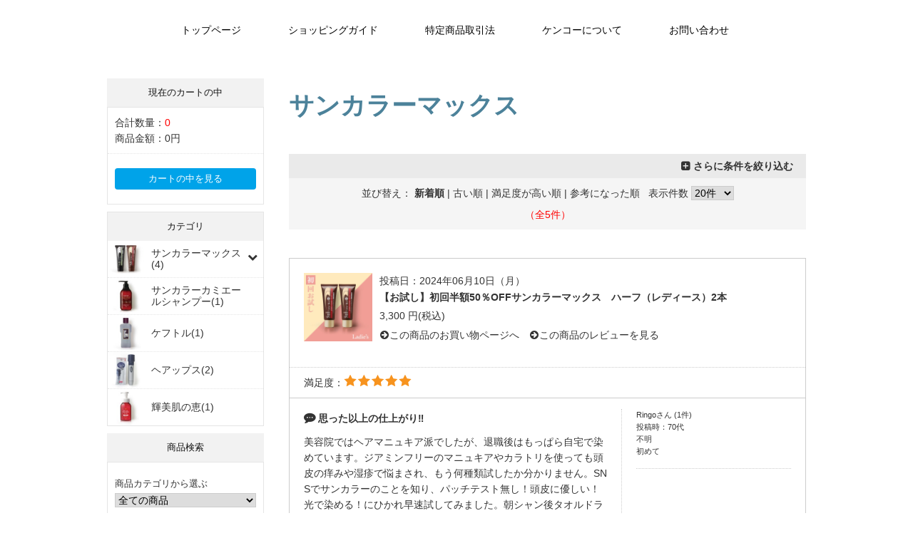

--- FILE ---
content_type: text/html; charset=UTF-8
request_url: https://kenko-gr.com/review/?c=01
body_size: 15933
content:
<!--#script no escape#-->
<?xml version="1.0" encoding="UTF-8"?>
<!DOCTYPE html PUBLIC "-//W3C//DTD XHTML 1.0 Transitional//EN" "http://www.w3.org/TR/xhtml1/DTD/xhtml1-transitional.dtd">
<html xmlns="http://www.w3.org/1999/xhtml" lang="ja" xml:lang="ja">
<head prefix="og: https://ogp.me/ns# fb: https://ogp.me/ns/fb# article: https://ogp.me/ns/article#">
	<link rel="canonical" href="https://kenko-gr.com/review/?c=01">
<meta http-equiv="Content-Type" content="text/html; charset=UTF-8" />
<title>サンカラーマックス ｜ ケンコー公式ショッピング</title>
<meta http-equiv="Content-Script-Type" content="text/javascript" />
<meta http-equiv="Content-Style-Type" content="text/css" />
	<meta name="author" content="株式会社ケンコー" />
	<meta name="description" content="白髪染め「サンカラーマックス」のケンコー！サンカラーマックスは光で染まる簡単で楽しい白髪染めです。お得なこの機会にぜひお試しください。" />
	<meta name="keywords" content="白髪染め,サンカラーマックス,ケンコー" />
<link rel="shortcut icon" href="/user_data/packages/raku2pc/img/common/favicon.ico?date=011720260625" />
<link rel="icon" type="image/vnd.microsoft.icon" href="/user_data/packages/raku2pc/img/common/favicon.ico?date=011720260625" />

<!-- OGP 共通 -->
<meta property="og:title" content="サンカラーマックス ｜ ケンコー公式ショッピング">
<meta property="og:type" content="article">
<meta property="og:url" content="https://kenko-gr.com/review/?c=01">
	<meta property="og:site_name" content="ケンコー公式ショッピング">
	<meta property="og:description" content="白髪染め「サンカラーマックス」のケンコー！サンカラーマックスは光で染まる簡単で楽しい白髪染めです。お得なこの機会にぜひお試しください。">

<!-- OGP Facebook -->

<!-- OGP Twitter --> 
<meta name="twitter:card" content="summary">

				
<link rel="stylesheet" href="/user_system/packages/raku2pc/css/reset.css?date=011720260625" type="text/css" media="all" />
<link rel="stylesheet" href="/user_system/packages/raku2pc/css/not_async.css?date=011720260625" type="text/css" media="all" />
<link rel="alternate" type="application/rss+xml" title="RSS" href="https://kenko-gr.com/rss/" />
<script type="text/javascript">//<![CDATA[
/*var customer_regist = 1;*/
var customer_regist = 1;
/*var customer_auto_regist = 0;*/
var customer_auto_regist = 0;
//]]></script>
	<link rel="stylesheet" href="/js/raku2/featherlight.min.css" />
	<link rel="stylesheet" href="/js/raku2/featherlight.default.css" />
	<script type="text/javascript" src="/js/raku2/jquery-1.8.2.min.js"></script>
<script type="text/javascript" src="/js/raku2/featherlight.min.js"></script>
<script type="text/javascript" src="/js/eccube.js?011720260625"></script>
<script type="text/javascript" src="/js/eccube.legacy.js" defer></script>
<script type="text/javascript" src="/js/jquery.colorbox/jquery.colorbox-min.js" defer></script>
<script type="text/javascript" src="/user_system/packages/raku2pc/js/ofi.min.js" defer></script>
<script type="text/javascript" id="design-change" src="/user_system/packages/raku2pc/js/design.js" data-design='{"cart_main_color":"#333333","cart_char_color":"#ffffff","base_back_color":"#f2f2f2","base_line_color":"#e5e5e5","base_char_color":"#111111","accent_color":"#00a3e9","ms_back_color":"#b4e2f0","ms_line_color":"#169fc5","ms_char_color":"#111111","body_font_family":"1","flow_back_color":"#00a3e9","flow_char_color":"#ffffff","site_layout":"0"}' defer></script>
<script type="text/javascript" src="/user_system/packages/raku2pc/js/bxslider_wide.js?date=011720260625"></script>

<!-- bxslider JS,CSS -->
<script type="text/javascript" src="/user_system/packages/raku2pc/js/bxslider.js?date=011720260625"></script>
<link rel="stylesheet" href="/user_system/packages/raku2pc/css/jquery.bxslider.css?date=011720260625" type="text/css" media="all" />
<script type="text/javascript" src="/user_system/packages/raku2pc/js/jquery.bxslider.min.js?date=011720260625" defer></script>
<script type="text/javascript" src="/user_system/packages/raku2pc/js/jquery.easing.1.3.js?date=011720260625" defer></script>

<!-- 共通JS -->
<script type="text/javascript" src="/user_system/packages/raku2pc/js/common.js?date=011720260625" defer></script>







<script type="text/javascript" src="/js/raku2/ui/jquery-ui.min.js" defer></script>
<script type="text/javascript" src="/js/raku2/ui/i18n/jquery.ui.datepicker-ja.js" defer></script>

<!-- google Material Symbol -->
<link rel="stylesheet" href="https://fonts.googleapis.com/css2?family=Material+Symbols+Sharp:opsz,wght,FILL,GRAD@20..48,100..700,0..1,-50..200" />

<script type="text/javascript">//<![CDATA[
	
	$(function(){
		
	});
//]]></script>



<!-- ▼Analytics部 スタート -->
<!-- Google Tag Manager -->
<script>(function(w,d,s,l,i){w[l]=w[l]||[];w[l].push({'gtm.start':
new Date().getTime(),event:'gtm.js'});var f=d.getElementsByTagName(s)[0],
j=d.createElement(s),dl=l!='dataLayer'?'&l='+l:'';j.async=true;j.src=
'https://www.googletagmanager.com/gtm.js?id='+i+dl;f.parentNode.insertBefore(j,f);
})(window,document,'script','dataLayer','GTM-PTRTCZW');</script>
<!-- End Google Tag Manager -->

<script type="text/javascript">
 (function(w,d,s){
  var f=d.getElementsByTagName(s)[0],j=d.createElement(s);
  j.async=true;j.src='https://dmp.im-apps.net/js/1005170/0001/itm.js';
  f.parentNode.insertBefore(j, f);
 })(window,document,'script');
</script>

<meta name="google-site-verification" content="Pi9mfARjKYTTyfiCnQkbu2sZuOeZ9itmGjnt5RgBVM8" /><script>
  (function(i,s,o,g,r,a,m){i['GoogleAnalyticsObject']=r;i[r]=i[r]||function(){
  (i[r].q=i[r].q||[]).push(arguments)},i[r].l=1*new Date();a=s.createElement(o),
  m=s.getElementsByTagName(o)[0];a.async=1;a.src=g;m.parentNode.insertBefore(a,m)
  })(window,document,'script','//www.google-analytics.com/analytics.js','ga');

    ga('create', 'UA-219698941-1', 'auto');
  ga('require', 'ec');
  












  ga('send', 'pageview');
</script>



<!-- Global site tag (gtag.js) - Google Analytics -->
<script async src="https://www.googletagmanager.com/gtag/js?id=G-P3LNJ9DX5S"></script>
<script>
window.dataLayer = window.dataLayer || [];
function gtag(){dataLayer.push(arguments);}
gtag('js', new Date());

gtag('config', 'G-P3LNJ9DX5S', { 'debug_mode':true });


















</script>
<!-- ▲Analytics部 エンド -->
<!-- Meta Pixel Code -->
<!-- End Meta Pixel Code -->
</head>

<!-- ▼BODY部 スタート -->
<body class="plg_Raku2_LC_Page_Review_List"><!-- ▼環境メッセージ --><!-- ▲環境メッセージ --><!-- ▼メンテ中メッセージ --><!-- ▲メンテ中メッセージ --><!-- ▼Body共通分析タグ --><!-- Google Tag Manager (noscript) -->
<noscript><iframe src="https://www.googletagmanager.com/ns.html?id=GTM-PTRTCZW"
height="0" width="0" style="display:none;visibility:hidden"></iframe></noscript>
<!-- End Google Tag Manager (noscript) --><!-- ▲Body共通分析タグ --><noscript><p>JavaScript を有効にしてご利用下さい.</p></noscript><div class="raku2_common_modal">
	<div class="raku2_common_modal_bg"></div>
	<div class="raku2_common_modal_container"></div>
</div><!--raku2_common_modal-->

<style>
.raku2_common_modal {
	display: none;
	height: 100%;
	position: fixed;
	top: 0;
	left: 0;
	width: 100%;
	z-index: 1000;
}

.raku2_common_modal_bg {
	background: rgba(0, 0, 0, 0.3);
	height: 100vh;
	position: absolute;
	width: 100%;
}
</style><script>
$(function() {
	$('.raku2_search_btn').on('click', function() {
		const search_keywaord = $(this).siblings('.raku2_search_keyword').val();
		eccube.setValueAndSubmit('raku2_search_form_fix', 'name', search_keywaord);
	});
});
</script>
<form id="raku2_search_form_fix" name="raku2_search_form_fix" method="get" action="/products/list.php">
	<input type="hidden" name="transactionid" value="104055590b76ddd1877afc0c252f8b34cdd3032a">
	<input type="hidden" name="name" value="">
</form><div class="frame_outer"><a name="top" id="top"></a><div class="raku2_search_area raku2_common_modal_content">
	<form name="raku2_search_form" method="get" action="/products/list.php" class="raku2_search_form">
		<input type="hidden" name="transactionid" value="104055590b76ddd1877afc0c252f8b34cdd3032a">
		<label for="raku2_search_area_box" class="raku2_search_area_box">
			<input type="text" name="name" id="raku2_search_area_box" class="raku2_search_box box300" value="" placeholder="&nbsp;">
			<span class="raku2_search_box_label">検索</span>
			<span class="raku2_search_box_border"></span>
		</label>
		<button type="submit" value="検索"><span class="material-symbols-sharp">search</span></button>
		<div class="raku2_cross"><span class="material-symbols-sharp">close</span></div>
	</form>
</div>

<script>
	$(function() {
		$('.raku2_search_glass').on('click',function(){
			$('.raku2_common_modal').fadeIn();
			$('.raku2_search_area').slideDown();
			$('.raku2_search_form').slideDown();
			$('.raku2_search_area_box #raku2_search_area_box').focus();
		});

		$('.raku2_common_modal_bg, .raku2_cross').on('click',function(){
			$('.raku2_common_modal_content, .raku2_search_form').slideUp();
			$('.raku2_common_modal').fadeOut();
		});
	});
</script><!--#script no escape#-->
<!--▼HEADER--><script src="/user_data/packages/raku2pc/js/redirect.js"></script><script src="/user_data/packages/raku2pc/js/custom_pc.js"></script><div id="header_wrap"><div id="header" class="clearfix"><div class="header--bnr" style="display:none"><img src="/user_data/packages/raku2pc/img/common/banner_float_pc.png" /></div><div id="gloval_navi"><ul class="clearfix"><li><a href="https://kenko-gr.com/">トップページ</a></li><li><a href="/user_data/guide.php">ショッピングガイド</a></li><li><a href="/order/index.php">特定商品取引法</a></li><li><a href="/user_data/aboutus.php">ケンコーについて</a></li><li><a href="/contact/?mode=contact">お問い合わせ</a></li></ul></div></div></div><!-- #header_wrap[end] --><div class="header_container"></div><!--▲HEADER-->
<div id="container" class="clearfix"><div id="leftcolumn" class="side_column"><!-- ▼ログインの上バナー --><!--div class="block_outer">
	<div id="banner_area">
		<ul>
            <li>
                <a href="/coupon.html">
					<img src="/user_data/packages/raku2pc/open-assets/img/bnr-1000.png" alt="1,000円割引クーポン">
				</a>
            </li>
		</ul>
	</div>
</div --><!-- ▲ログインの上バナー --><!-- ▼レフトナビゲーション --><!--#script no escape#-->
<!--#script no escape#-->
<!--▼LEFTNAVI--><!--▲LEFTNAVI-->
<!-- ▲レフトナビゲーション --><!-- ▼かごの中 --><!--#script no escape#-->

<div class="block_outer"><div id="cart_area"><h2 class="cart"><span class="title">現在のカートの中</span></h2><div class="block_body"><div class="information"><p class="item">合計数量：<span class="attention">0</span></p><p class="total">商品金額：<span class="price">0円</span></p></div><div class="btn"><a href="/cart/">カートの中を見る</a></div></div></div></div><!-- ▲かごの中 --><!-- ▼カテゴリ(アコーディオン) --><!--#script no escape#-->
<div class="block_outer">
	<div id="category_area">
		<div class="block_body">
			<h2>カテゴリ</h2>
			<ul id="tree1" class="ul_tree">
														<li class="level1">
													<div class="c_tree on_child">
								<div class="tree_img_outer"><img src="/upload/save_image/01190947_63c893208ac.jpg" alt="" class="tree_img js-replace-no-image" /></div>
																	<a href="/products/c/1/" class="tree1_cat_link">サンカラーマックス(4)</a>
																<a class="toggle"></a>
							</div>
												<ul class="tree2" class="ul_tree">
																							<li class="level2">
									<div class="c_tree">
										<div class="tree_img_outer"></div>
																					<a href="/products/c/3/"  >■定価■　サンカラーマックス(4)</a>
																			</div>
								</li>
																					</ul>
					</li>
																			<li class="level1">
													<div class="c_tree">
								<div class="tree_img_outer"><img src="/upload/save_image/01190948_63c8936b4f8.jpg" alt="" class="tree_img js-replace-no-image" /></div>
																	<a href="/products/c/5/"  >サンカラーカミエールシャンプー(1)</a>
															</div>
												<ul class="tree2" class="ul_tree">
													</ul>
					</li>
																			<li class="level1">
													<div class="c_tree">
								<div class="tree_img_outer"><img src="/upload/save_image/01190948_63c89354c8f.jpg" alt="" class="tree_img js-replace-no-image" /></div>
																	<a href="/products/c/4/"  >ケフトル(1)</a>
															</div>
												<ul class="tree2" class="ul_tree">
													</ul>
					</li>
																			<li class="level1">
													<div class="c_tree">
								<div class="tree_img_outer"><img src="/upload/save_image/01190954_63c894b268d.jpg" alt="" class="tree_img js-replace-no-image" /></div>
																	<a href="/products/c/8/"  >ヘアップス(2)</a>
															</div>
												<ul class="tree2" class="ul_tree">
													</ul>
					</li>
																			<li class="level1">
													<div class="c_tree">
								<div class="tree_img_outer"><img src="/upload/save_image/06021603_6479942b1bc.jpg" alt="" class="tree_img js-replace-no-image" /></div>
																	<a href="/products/c/2/"  >輝美肌の恵(1)</a>
															</div>
												<ul class="tree2" class="ul_tree">
													</ul>
					</li>
												</ul>
		</div>
	</div>
</div><!-- ▲カテゴリ(アコーディオン) --><!-- ▼商品検索 --><!--#script no escape#-->

<div class="block_outer"><div id="search_area"><h2><span class="title">商品検索</span></h2><div class="block_body"><!--検索フォーム--><form name="search_form" id="search_form" method="get" action="/products/list.php"><input type="hidden" name="transactionid" value="104055590b76ddd1877afc0c252f8b34cdd3032a" /><dl class="formlist"><dt>商品カテゴリから選ぶ</dt><dd><input type="hidden" name="mode" value="search" /><select name="category_id" class="box145"><option label="全ての商品" value="">全ての商品</option><option label="&nbsp;&nbsp;サンカラーマックス" value="1">&nbsp;&nbsp;サンカラーマックス</option>
<option label="&nbsp;&nbsp;&nbsp;&nbsp;■定価■&nbsp;&nbsp;サンカラーマックス" value="3">&nbsp;&nbsp;&nbsp;&nbsp;■定価■&nbsp;&nbsp;サンカラーマックス</option>
<option label="&nbsp;&nbsp;&nbsp;&nbsp;&nbsp;&nbsp;■定価■&nbsp;&nbsp;サンカラーマックス&nbsp;&nbsp;..." value="15">&nbsp;&nbsp;&nbsp;&nbsp;&nbsp;&nbsp;■定価■&nbsp;&nbsp;サンカラーマックス&nbsp;&nbsp;...</option>
<option label="&nbsp;&nbsp;&nbsp;&nbsp;&nbsp;&nbsp;■定価■&nbsp;&nbsp;サンカラーマックス&nbsp;&nbsp;..." value="14">&nbsp;&nbsp;&nbsp;&nbsp;&nbsp;&nbsp;■定価■&nbsp;&nbsp;サンカラーマックス&nbsp;&nbsp;...</option>
<option label="&nbsp;&nbsp;サンカラーカミエールシャンプー" value="5">&nbsp;&nbsp;サンカラーカミエールシャンプー</option>
<option label="&nbsp;&nbsp;ケフトル" value="4">&nbsp;&nbsp;ケフトル</option>
<option label="&nbsp;&nbsp;ヘアップス" value="8">&nbsp;&nbsp;ヘアップス</option>
<option label="&nbsp;&nbsp;輝美肌の恵" value="2">&nbsp;&nbsp;輝美肌の恵</option>
</select></dd></dl><dl class="formlist"><dt>メーカーから選ぶ</dt><dd><select name="maker_id" class="box145"><option label="全てのメーカー" value="">全てのメーカー</option><option label="株式会社ケンコー" value="1">株式会社ケンコー</option>
</select></dd></dl><dl class="formlist"><dt>商品名を入力</dt><dd><input type="text" name="name" class="box140" maxlength="50" value="" /></dd></dl><p class="btn"><input type="submit" value="検索" name="search" /></p></form></div></div></div><!-- ▲商品検索 --><!-- ▼バナー --><div class="block_outer">
    <div id="banner_area">
        <ul>
            <!--li>
                <a href="https://kenko-gr.co.jp/sale-enter" target="_blank">
                    <img src="/user_data/packages/raku2pc/<!--/img/banner/leftnav_first_box.jpg" alt="感謝セール" width="220"
                        height="220">
                </a>
            </li -->
            <li>
                <a href="/lp1.html" target="_blank">
                    <img src="/user_data/packages/raku2pc//img/leftnav-first.jpg" alt="初回限定特別価格" width="220" height="220">
                </a>
            </li>
            <!--li>
				<a href="/lp1.html" target="_blank">
            <img src="/user_data/packages/raku2pc//img/banner/leftnav_sale_box.jpg" alt="サンカラーマックス初回限定特別価格" width="220"
                height="220">
            </a>
            </li -->

            <li>
                <a href="https://kenko-gr.co.jp/tokuhan-enter/" target="_blank">
                    <img src="/user_data/packages/raku2pc//img/side-tokuhan.jpg" alt="初回限定特別価格" width="220" height="220">
                </a>
            </li>
        </ul>
    </div>
</div><!-- ▲バナー --><!-- ▼サイドリンク --><div class="sidelink">
	<ul>
		<li><a href="/cart/">カートの中を見る</a></li>
		<li><a href="/user_data/guide.php">ショッピングガイド</a></li>
		<li><a href="/contact/?mode=contact">お問い合わせ</a></li>
		<li><a href="/user_data/aboutus.php">ケンコーについて</a></li>
		<li><a href="/order/index.php">特定商品取引法</a></li>
		<li><a href="/privacy.html">個人情報保護方針</a></li>
	</ul>
</div><!-- ▲サイドリンク --></div><div id="main_column" class="colnum2 right"><!-- ▼メイン --><h2 class="title">サンカラーマックス</h2><div class="layout_uppertext"></div><!--#script no escape#-->
<script type="text/javascript">//<![CDATA[
	// 並び順を変更
	function fnChangeOrderby(orderby) {
		eccube.setValue('orderby', orderby);
		eccube.setValue('pageno', 1);
		eccube.submitForm();
	}

	// 表示件数を変更
	function fnChangeDispNumber(dispNumber) {
		eccube.setValue('disp_number', dispNumber);
		eccube.setValue('pageno', 1);
		eccube.submitForm();
	}

	// 参考ボタン削除
	function __add_review_ref(_review_id, _type) {

		if (_type==1) {
			 $.ajax({
				type: "GET",
				url: "index.php",
				data: {
					 "mode": "add_review_ref_ok"
					,"review_id": _review_id
				},
				success: function(data){
				},
				error: function(XMLHttpRequest, textStatus, errorThrown) {
				},
				complete : function(data) {
					//alert("finish");
					$("#add_review_ref_ok_" + _review_id).hide();
					$("#remove_review_ref_ok_" + _review_id).show();
					$("#add_review_ref_no_" + _review_id).show();
					$("#remove_review_ref_no_" + _review_id).hide();
				}
			});
		} else 
		if (_type==2) {
			 $.ajax({
				type: "GET",
				url: "index.php",
				data: {
					 "mode": "add_review_ref_no"
					,"review_id": _review_id
				},
				success: function(data){
				},
				error: function(XMLHttpRequest, textStatus, errorThrown) {
				},
				complete : function(data) {
					//alert("finish");
					$("#add_review_ref_ok_" + _review_id).show();
					$("#remove_review_ref_ok_" + _review_id).hide();
					$("#add_review_ref_no_" + _review_id).hide();
					$("#remove_review_ref_no_" + _review_id).show();
				}
			});
		}
	}

	// 参考ボタン削除
	function __remove_review_ref(_review_id, _type) {
		if (_type==1) {
			$.ajax({
				type: "GET",
				url: "index.php",
				data: {
					 "mode": "remove_review_ref_ok"
					,"review_id": _review_id
				},
				success: function(j_data){
				},
				complete : function(data) {
					$("#add_review_ref_ok_" + _review_id).show();
					$("#remove_review_ref_ok_" + _review_id).hide();
				}
			});
		} else 
		if (_type==2) {
			$.ajax({
				type: "GET",
				url: "index.php",
				data: {
					 "mode": "remove_review_ref_no"
					,"review_id": _review_id
				},
				success: function(j_data){
				},
				complete : function(data) {
					$("#add_review_ref_no_" + _review_id).show();
					$("#remove_review_ref_no_" + _review_id).hide();
				}
			});
		}
	}
//]]></script>
<div id="undercolumn">

	
	<form name="form1" id="form1" method="post" action="?">
		<input type="hidden" name="transactionid" value="104055590b76ddd1877afc0c252f8b34cdd3032a" />
		<input type="hidden" name="mode" value="" />
				<input type="hidden" name="review_id" value="" />
		<input type="hidden" name="category_id" value="3" />
		<input type="hidden" name="product_id" value="0" />
		<input type="hidden" name="maker_id" value="" />
		<input type="hidden" name="cid" value="0" />
						<input type="hidden" name="orderby" value="newdate" />
		<input type="hidden" name="disp_number" value="20" />
		<input type="hidden" name="pageno" value="" />
				<input type="hidden" name="rnd" value="rou" />

		
		<!--▼ページナビ(本文)-->
				<!--▲ページナビ(本文)-->
		
		<!--▼ページナビ(上部)-->
							<div id="sort_area">
			<div class="open-btn"><h3 class="btn-box">さらに条件を絞り込む</h3></div>
			<div class="filter_area open-box clearfix">
				<p class="ttl">絞り込み条件</p>
				<table>
										<tr>
						<th>満足度</th>
												<td colspan="3">
							<span class="attention"></span>
							<label><input type="checkbox" name="level[]" value="5" /><img src="/user_data/packages/raku2pc/img/icon/rank-05.png"></label>
<label><input type="checkbox" name="level[]" value="4" /><img src="/user_data/packages/raku2pc/img/icon/rank-04.png"></label>
<label><input type="checkbox" name="level[]" value="3" /><img src="/user_data/packages/raku2pc/img/icon/rank-03.png"></label>
<label><input type="checkbox" name="level[]" value="2" /><img src="/user_data/packages/raku2pc/img/icon/rank-02.png"></label>
<label><input type="checkbox" name="level[]" value="1" /><img src="/user_data/packages/raku2pc/img/icon/rank-01.png"></label>
						</td>
					</tr>
					
																		<tr>
								<th>カテゴリー</th>
								<td colspan="3">
																																							<span class="attention"></span>
										<dl>
											<dt>輝美肌の恵</dt>
											<dd></dd>
										</dl>
																																							<span class="attention"></span>
										<dl>
											<dt>へアップス</dt>
											<dd></dd>
										</dl>
																																							<span class="attention"></span>
										<dl>
											<dt>ケフトル</dt>
											<dd></dd>
										</dl>
																																							<span class="attention"></span>
										<dl>
											<dt>サンカラーカミエールシャンプー</dt>
											<dd></dd>
										</dl>
																																							<span class="attention"></span>
										<dl>
											<dt>サンカラーマックス</dt>
											<dd></dd>
										</dl>
																	</td>
							</tr>
											
																																																																																																																																																		
																									<tr>
						<th>購入回数</th>
												<td colspan="3">
							<span class="attention"></span>
							<label><input type="checkbox" name="repeat[]" value="1" />初めて</label>
<label><input type="checkbox" name="repeat[]" value="2" />2回目</label>
<label><input type="checkbox" name="repeat[]" value="3" />3回目</label>
<label><input type="checkbox" name="repeat[]" value="4" />4～5回目</label>
<label><input type="checkbox" name="repeat[]" value="6" />6～7回目</label>
<label><input type="checkbox" name="repeat[]" value="8" />8～9回目</label>
<label><input type="checkbox" name="repeat[]" value="10" />10回以上</label>
						</td>
					</tr>
														</table>
				<p class="btn"><input type="submit" value="検索" name="search"></p>
			</div>

			<div class="sorting_area">
				<div class="change clearfix">
					<p class="sort-ttl">並び替え：</p>
											<strong>新着順</strong>
										<span>|</span>
												<a href="javascript:fnChangeOrderby('olddate');">古い順</a>
										<span>|</span>
											<a href="javascript:fnChangeOrderby('high');">満足度が高い順</a>
										<span>|</span>
											<a href="javascript:fnChangeOrderby('ref');">参考になった順</a>
					&nbsp;

					表示件数
					<select name="disp_number" onchange="javascript:fnChangeDispNumber(this.value);">
																					<option value="20" selected="selected" >20件</option>
																												<option value="60" >60件</option>
																												<option value="100" >100件</option>
																		</select>
				</div>
				<div class="pagenumber_area clearfix">
					<div class="navi"></div>
											<!--▼件数-->
						<div class="pagenumber_all">
							<span class="attention">（全5件）</span>
						</div>
						<!--▲件数-->
									</div>
			</div>
		</div>
		
				<!--▲ページナビ(上部)-->
	</form>
	
	
	
	<!--▼レビュー一覧 -->
	<div id="reviews_area">
	

									<!--▼商品-->
				<div class="list_area clearfix">
					<div class="list-inner-top">
						<a name="product2831"></a>
													<div class="listphoto">
																																	
																	<!--★リンク＋画像★-->
																			<a href="/products/2HL/">
											<img src="/upload/save_image/08271653_68aeb97a211.jpg" alt="【お試し】初回半額50％OFFサンカラーマックス　ハーフ（レディース）2本" class="picture js-replace-no-image-mini"/>
										</a>
																								</div>
												<div class="listrightbloc">
							<!--★レビュー投稿日★-->
							<div class="reviewdate">投稿日：2024年06月10日（月）</div>
							<!--★商品名★-->
							<h3>
																	<a href="/products/2HL/">
										【お試し】初回半額50％OFFサンカラーマックス　ハーフ（レディース）2本
									</a>
															</h3>
							<!--★規格名★-->
							
							<!--★販売価格★-->
															<div class="pricebox sale_price">
																																																																																			<span class="price">3,300 円(税込)</span>
																																																															</div>
							
							<div class="item_link">
								<!--★商品ページへのリンク★-->
																	<a href="/products/2HL/">
										<p class="item_page_btn">この商品のお買い物ページへ</p>
									</a>
								
								<!--★商品レビューページへのリンク★-->
																										<a href="/review/2HL/">
										<p class="item_review_btn">この商品のレビューを見る</p>
									</a>
																								</div>
						</div>
						<!--★レビュー満足度★-->
						<div class="reviewlevel">満足度：<img src="/user_data/packages/raku2pc/img/icon/rank-05.png"></div>
					</div><!-- list-inner-top[end] -->
					
					<div class="list-inner-bottom">
						<div class="list-inner-left">
							<!--★レビュータイトル★-->
							<div class="reviewtitle">思った以上の仕上がり‼︎</div>

							<!--★レビューコメント★-->
							<div class="reviewcomment">美容院ではヘアマニュキア派でしたが、退職後はもっぱら自宅で染めています。ジアミンフリーのマニュキアやカラトリを使っても頭皮の痒みや湿疹で悩まされ、もう何種類試したか分かりません。SNSでサンカラーのことを知り、パッチテスト無し！頭皮に優しい！光で染める！にひかれ早速試してみました。朝シャン後タオルドライした髪に添付のコームで白髪の目立った所からクリームを付け、待つこと一日時々太陽光線に当てたり分け目を変えたり…。午後になって、髪が乾くにつけ顔周りの白髪がブラウンに染まっていくのが分かりました。夕食の片付け後いよいよフィニッシュ！最後のシャンプー！ドライヤー！鏡を見て思わず「ありがとう」って言っていました。とても自然なブラウンに染まっていました。耳の上やコメカミのすぐ生えてくる白髪も全部‼︎これまでの白髪染めの苦労を思うと登山をしていてやっと頂上制覇‼︎の気持ちです。説明書の指示通りやれば、色の付いた濯ぎ水も出ず、洗面所も手もどこも汚すことはありません。準備から後片付けまでとにかく楽！時短！<br />
今日は初回、これまでのカラトリの癖でちょっとクリームを塗りすぎたと後で思いました。また湿疹などの頭皮トラブルは48時間後辺りに現れ始めますので、それさえクリアできれば私にとってはパーフェクトです‼︎多分長いお付き合いになりそうです♡主人にも勧めます^ ^</div>

							<!--★レビュー返信★-->
														<!--★使う人★-->
															<div class="reviewperson">使う人：本人</div>
							
							<!--★使い道★-->
															<div class="reviewperson">使い道：本人用</div>
							
							<div class="list-inner-left-bottom">
								<p class="ttl">このレビューは参考になりましたか？</p>
								<!--★参考になった、参考にならなかったボタン★-->
																	<div class="tbl_review_ref_btn"><a href="javascript:fnModeSubmit('add_review_ref_ok','review_id','10');"><i class="fa fa-heart-o" aria-hidden="true"></i> 参考になった</a></div>
									<div class="tbl_review_ref_btn"><a href="javascript:fnModeSubmit('add_review_ref_no','review_id','10');"><i class="fa fa-heart-o" aria-hidden="true"></i> 参考にならなかった</a></div>
																<!--★参考になった★-->
								<div class="reviewrefok">このレビューが参考になった人：<span>0</span>人</div>
								<!--★参考にならなかった★-->
								<!--<div class="reviewrefno">参考にならなかった：0</div>-->
							</div>
						</div>
						<div class="list-inner-right">
							<div class="list-inner-right-top">
								<!--★プロフィール画像★-->
								
								<!--★ニックネーム★-->
								<div class="reviewnickname">Ringoさん
									(1件)								</div>

								<!--★年代★-->
																	<div class="reviewnendai">投稿時：70代</div>
								
								<!--★性別★-->
								<div class="reviewsex">不明</div>

								<!--★購入回数★-->
								<div class="reviewrepeat">初めて</div>
							</div>
							
							<div class="list-inner-right-bottom">
								<!--★他の商品の口コミ★-->
															</div>
						</div><!-- list-inner-right [end] -->
					</div><!-- list-inner-bottom[end] -->
				</div><!-- list_area [end] -->
			

		<!--▲商品-->

		
	

									<!--▼商品-->
				<div class="list_area clearfix">
					<div class="list-inner-top">
						<a name="product2828"></a>
													<div class="listphoto">
																																	
																	<!--★リンク＋画像★-->
																			<a href="/products/SM/">
											<img src="/upload/save_image/01190926_63c88e36f3f.jpg" alt="サンカラーマックス 75g　（メンズ）" class="picture js-replace-no-image-mini"/>
										</a>
																								</div>
												<div class="listrightbloc">
							<!--★レビュー投稿日★-->
							<div class="reviewdate">投稿日：2023年05月02日（火）</div>
							<!--★商品名★-->
							<h3>
																	<a href="/products/SM/">
										サンカラーマックス 75g　（メンズ）
									</a>
															</h3>
							<!--★規格名★-->
							
							<!--★販売価格★-->
															<div class="pricebox sale_price">
																																																																																			<span class="price">5,500 円(税込)</span>
																																																															</div>
							
							<div class="item_link">
								<!--★商品ページへのリンク★-->
																	<a href="/products/SM/">
										<p class="item_page_btn">この商品のお買い物ページへ</p>
									</a>
								
								<!--★商品レビューページへのリンク★-->
																										<a href="/review/SM/">
										<p class="item_review_btn">この商品のレビューを見る</p>
									</a>
																								</div>
						</div>
						<!--★レビュー満足度★-->
						<div class="reviewlevel">満足度：<img src="/user_data/packages/raku2pc/img/icon/rank-05.png"></div>
					</div><!-- list-inner-top[end] -->
					
					<div class="list-inner-bottom">
						<div class="list-inner-left">
							<!--★レビュータイトル★-->
							<div class="reviewtitle">私ではないですが。。。</div>

							<!--★レビューコメント★-->
							<div class="reviewcomment">サンカラーマックスは夫の必需品です。<br />
本人曰く、手軽でするに染まる、とても便利です！<br />
これからもなくてはならないものです。日々助かってます！！</div>

							<!--★レビュー返信★-->
														<!--★使う人★-->
															<div class="reviewperson">使う人：配偶者</div>
							
							<!--★使い道★-->
															<div class="reviewperson">使い道：本人用</div>
							
							<div class="list-inner-left-bottom">
								<p class="ttl">このレビューは参考になりましたか？</p>
								<!--★参考になった、参考にならなかったボタン★-->
																	<div class="tbl_review_ref_btn"><a href="javascript:fnModeSubmit('add_review_ref_ok','review_id','7');"><i class="fa fa-heart-o" aria-hidden="true"></i> 参考になった</a></div>
									<div class="tbl_review_ref_btn"><a href="javascript:fnModeSubmit('add_review_ref_no','review_id','7');"><i class="fa fa-heart-o" aria-hidden="true"></i> 参考にならなかった</a></div>
																<!--★参考になった★-->
								<div class="reviewrefok">このレビューが参考になった人：<span>0</span>人</div>
								<!--★参考にならなかった★-->
								<!--<div class="reviewrefno">参考にならなかった：0</div>-->
							</div>
						</div>
						<div class="list-inner-right">
							<div class="list-inner-right-top">
								<!--★プロフィール画像★-->
								
								<!--★ニックネーム★-->
								<div class="reviewnickname">匿名さん
									(2件)								</div>

								<!--★年代★-->
																	<div class="reviewnendai">投稿時：60代</div>
								
								<!--★性別★-->
								<div class="reviewsex">不明</div>

								<!--★購入回数★-->
								<div class="reviewrepeat">10回以上</div>
							</div>
							
							<div class="list-inner-right-bottom">
								<!--★他の商品の口コミ★-->
																	<p>他にこの商品のレビューを書いています</p>
																																																<div class="list_item">
																							<div class="listphoto">
																																																					
																											<!--★リンク＋画像★-->
																															<a href="/products/8/">
																	<img src="/upload/save_image/01190930_63c88f0cbc6.jpg" alt="ヘアップス本体セット" class="picture js-replace-no-image-mini"/>
																</a>
															
																									</div>
																																		<div class="list_item_box">
																											<a href="/products/8/">
															ヘアップス本体セット
														</a>
													
												</div>
																					</div>
																																		</div>
						</div><!-- list-inner-right [end] -->
					</div><!-- list-inner-bottom[end] -->
				</div><!-- list_area [end] -->
			

		<!--▲商品-->

		
	

									<!--▼商品-->
				<div class="list_area clearfix">
					<div class="list-inner-top">
						<a name="product2828"></a>
													<div class="listphoto">
																																	
																	<!--★リンク＋画像★-->
																			<a href="/products/SM/">
											<img src="/upload/save_image/01190926_63c88e36f3f.jpg" alt="サンカラーマックス 75g　（メンズ）" class="picture js-replace-no-image-mini"/>
										</a>
																								</div>
												<div class="listrightbloc">
							<!--★レビュー投稿日★-->
							<div class="reviewdate">投稿日：2023年04月20日（木）</div>
							<!--★商品名★-->
							<h3>
																	<a href="/products/SM/">
										サンカラーマックス 75g　（メンズ）
									</a>
															</h3>
							<!--★規格名★-->
							
							<!--★販売価格★-->
															<div class="pricebox sale_price">
																																																																																			<span class="price">5,500 円(税込)</span>
																																																															</div>
							
							<div class="item_link">
								<!--★商品ページへのリンク★-->
																	<a href="/products/SM/">
										<p class="item_page_btn">この商品のお買い物ページへ</p>
									</a>
								
								<!--★商品レビューページへのリンク★-->
																										<a href="/review/SM/">
										<p class="item_review_btn">この商品のレビューを見る</p>
									</a>
																								</div>
						</div>
						<!--★レビュー満足度★-->
						<div class="reviewlevel">満足度：<img src="/user_data/packages/raku2pc/img/icon/rank-04.png"></div>
					</div><!-- list-inner-top[end] -->
					
					<div class="list-inner-bottom">
						<div class="list-inner-left">
							<!--★レビュータイトル★-->
							<div class="reviewtitle">色々使いましたが…</div>

							<!--★レビューコメント★-->
							<div class="reviewcomment">色々な白髪染めを使いましたが、<br />
サンカラーマックスを付けてみて、やっとコレに落ち着きました。<br />
自然の光（日光）や蛍光灯の光に当たるだけで、<br />
しっかり染まり、色持ちもよいです！！</div>

							<!--★レビュー返信★-->
														<!--★使う人★-->
															<div class="reviewperson">使う人：本人</div>
							
							<!--★使い道★-->
															<div class="reviewperson">使い道：本人用</div>
							
							<div class="list-inner-left-bottom">
								<p class="ttl">このレビューは参考になりましたか？</p>
								<!--★参考になった、参考にならなかったボタン★-->
																	<div class="tbl_review_ref_btn"><a href="javascript:fnModeSubmit('add_review_ref_ok','review_id','6');"><i class="fa fa-heart-o" aria-hidden="true"></i> 参考になった</a></div>
									<div class="tbl_review_ref_btn"><a href="javascript:fnModeSubmit('add_review_ref_no','review_id','6');"><i class="fa fa-heart-o" aria-hidden="true"></i> 参考にならなかった</a></div>
																<!--★参考になった★-->
								<div class="reviewrefok">このレビューが参考になった人：<span>0</span>人</div>
								<!--★参考にならなかった★-->
								<!--<div class="reviewrefno">参考にならなかった：0</div>-->
							</div>
						</div>
						<div class="list-inner-right">
							<div class="list-inner-right-top">
								<!--★プロフィール画像★-->
								
								<!--★ニックネーム★-->
								<div class="reviewnickname">匿名さん
									(3件)								</div>

								<!--★年代★-->
																	<div class="reviewnendai">投稿時：70代</div>
								
								<!--★性別★-->
								<div class="reviewsex">不明</div>

								<!--★購入回数★-->
								<div class="reviewrepeat">2回目</div>
							</div>
							
							<div class="list-inner-right-bottom">
								<!--★他の商品の口コミ★-->
																	<p>他にこの商品のレビューを書いています</p>
																													<div class="list_item">
																							<div class="listphoto">
																																																					
																											<!--★リンク＋画像★-->
																															<a href="/products/sale-EL/">
																	<img src="/upload/save_image/02160911_63ed74ac53d.jpg" alt="サンカラーカミエールシャンプー（1個）" class="picture js-replace-no-image-mini"/>
																</a>
															
																									</div>
																																		<div class="list_item_box">
																											<a href="/products/sale-EL/">
															サンカラーカミエールシャンプー（1個）
														</a>
													
												</div>
																					</div>
																																							<div class="list_item">
																							<div class="listphoto">
																																																					
																											<!--★リンク＋画像★-->
																															<a href="/products/sale-KL/">
																	<img src="/upload/save_image/02160908_63ed741208d.jpg" alt="輝美肌の恵（1個）Lサイズ 80g" class="picture js-replace-no-image-mini"/>
																</a>
															
																									</div>
																																		<div class="list_item_box">
																											<a href="/products/sale-KL/">
															輝美肌の恵（1個）Lサイズ 80g
														</a>
													
												</div>
																					</div>
																																																					</div>
						</div><!-- list-inner-right [end] -->
					</div><!-- list-inner-bottom[end] -->
				</div><!-- list_area [end] -->
			

		<!--▲商品-->

		
	

									<!--▼商品-->
				<div class="list_area clearfix">
					<div class="list-inner-top">
						<a name="product2831"></a>
													<div class="listphoto">
																																	
																	<!--★リンク＋画像★-->
																			<a href="/products/2HL/">
											<img src="/upload/save_image/08271653_68aeb97a211.jpg" alt="【お試し】初回半額50％OFFサンカラーマックス　ハーフ（レディース）2本" class="picture js-replace-no-image-mini"/>
										</a>
																								</div>
												<div class="listrightbloc">
							<!--★レビュー投稿日★-->
							<div class="reviewdate">投稿日：2022年11月22日（火）</div>
							<!--★商品名★-->
							<h3>
																	<a href="/products/2HL/">
										【お試し】初回半額50％OFFサンカラーマックス　ハーフ（レディース）2本
									</a>
															</h3>
							<!--★規格名★-->
							
							<!--★販売価格★-->
															<div class="pricebox sale_price">
																																																																																			<span class="price">3,300 円(税込)</span>
																																																															</div>
							
							<div class="item_link">
								<!--★商品ページへのリンク★-->
																	<a href="/products/2HL/">
										<p class="item_page_btn">この商品のお買い物ページへ</p>
									</a>
								
								<!--★商品レビューページへのリンク★-->
																										<a href="/review/2HL/">
										<p class="item_review_btn">この商品のレビューを見る</p>
									</a>
																								</div>
						</div>
						<!--★レビュー満足度★-->
						<div class="reviewlevel">満足度：<img src="/user_data/packages/raku2pc/img/icon/rank-04.png"></div>
					</div><!-- list-inner-top[end] -->
					
					<div class="list-inner-bottom">
						<div class="list-inner-left">
							<!--★レビュータイトル★-->
							<div class="reviewtitle">助かってます！</div>

							<!--★レビューコメント★-->
							<div class="reviewcomment">ヘアーカラーで全体を染めても顔のまわりの生え際がすぐに白くなります。<br />
これはさっと使えて洗い流す必要もないので本当に使いやすく助かってます。<br />
白髪にあまり悩まなくて済みますね！<br />
（値段をもう少し下げていただければ嬉しです。笑）</div>

							<!--★レビュー返信★-->
															<div class="reviewcomment reply">
								<p class="reply-ttl">お店からのコメント</p>
								コメントありがとうございます。</div>
														<!--★使う人★-->
															<div class="reviewperson">使う人：本人</div>
							
							<!--★使い道★-->
															<div class="reviewperson">使い道：本人用</div>
							
							<div class="list-inner-left-bottom">
								<p class="ttl">このレビューは参考になりましたか？</p>
								<!--★参考になった、参考にならなかったボタン★-->
																	<div class="tbl_review_ref_btn"><a href="javascript:fnModeSubmit('add_review_ref_ok','review_id','3');"><i class="fa fa-heart-o" aria-hidden="true"></i> 参考になった</a></div>
									<div class="tbl_review_ref_btn"><a href="javascript:fnModeSubmit('add_review_ref_no','review_id','3');"><i class="fa fa-heart-o" aria-hidden="true"></i> 参考にならなかった</a></div>
																<!--★参考になった★-->
								<div class="reviewrefok">このレビューが参考になった人：<span>0</span>人</div>
								<!--★参考にならなかった★-->
								<!--<div class="reviewrefno">参考にならなかった：0</div>-->
							</div>
						</div>
						<div class="list-inner-right">
							<div class="list-inner-right-top">
								<!--★プロフィール画像★-->
								
								<!--★ニックネーム★-->
								<div class="reviewnickname">匿名さん
									(1件)								</div>

								<!--★年代★-->
																	<div class="reviewnendai">投稿時：60代</div>
								
								<!--★性別★-->
								<div class="reviewsex">不明</div>

								<!--★購入回数★-->
								<div class="reviewrepeat">4～5回目</div>
							</div>
							
							<div class="list-inner-right-bottom">
								<!--★他の商品の口コミ★-->
															</div>
						</div><!-- list-inner-right [end] -->
					</div><!-- list-inner-bottom[end] -->
				</div><!-- list_area [end] -->
			

		<!--▲商品-->

		
	

									<!--▼商品-->
				<div class="list_area clearfix">
					<div class="list-inner-top">
						<a name="product2844"></a>
													<div class="listphoto">
																																	
																	<!--★リンク＋画像★-->
																			<a href="/products/test10000/">
											<img src="/upload/save_image/01190925_63c88de0e2b.jpg" alt="【テスト】サンカラーマックス［レギュラーサイズ］（レディース・女性用）" class="picture js-replace-no-image-mini"/>
										</a>
																								</div>
												<div class="listrightbloc">
							<!--★レビュー投稿日★-->
							<div class="reviewdate">投稿日：2022年11月09日（水）</div>
							<!--★商品名★-->
							<h3>
																	<a href="/products/test10000/">
										【テスト】サンカラーマックス［レギュラーサイズ］（レディース・女性用）
									</a>
															</h3>
							<!--★規格名★-->
							
							<!--★販売価格★-->
															<div class="pricebox sale_price">
																																																																																			<span class="price">0 円</span>
														<span class="price normal">(税込 0 円)</span>
																																																															</div>
							
							<div class="item_link">
								<!--★商品ページへのリンク★-->
																	<a href="/products/test10000/">
										<p class="item_page_btn">この商品のお買い物ページへ</p>
									</a>
								
								<!--★商品レビューページへのリンク★-->
																										<a href="/review/test10000/">
										<p class="item_review_btn">この商品のレビューを見る</p>
									</a>
																								</div>
						</div>
						<!--★レビュー満足度★-->
						<div class="reviewlevel">満足度：<img src="/user_data/packages/raku2pc/img/icon/rank-05.png"></div>
					</div><!-- list-inner-top[end] -->
					
					<div class="list-inner-bottom">
						<div class="list-inner-left">
							<!--★レビュータイトル★-->
							<div class="reviewtitle">美容院で褒められるとは！</div>

							<!--★レビューコメント★-->
							<div class="reviewcomment">美容院にはカットのみで行きますが、<br />
美容院のスタッフから「良い髪の色ですね」といつも褒められます！<br />
効果抜群！！<br />
大満足のサンカラーマックスです。</div>

							<!--★レビュー返信★-->
														<!--★使う人★-->
															<div class="reviewperson">使う人：本人</div>
							
							<!--★使い道★-->
															<div class="reviewperson">使い道：本人用</div>
							
							<div class="list-inner-left-bottom">
								<p class="ttl">このレビューは参考になりましたか？</p>
								<!--★参考になった、参考にならなかったボタン★-->
																	<div class="tbl_review_ref_btn"><a href="javascript:fnModeSubmit('add_review_ref_ok','review_id','1');"><i class="fa fa-heart-o" aria-hidden="true"></i> 参考になった</a></div>
									<div class="tbl_review_ref_btn"><a href="javascript:fnModeSubmit('add_review_ref_no','review_id','1');"><i class="fa fa-heart-o" aria-hidden="true"></i> 参考にならなかった</a></div>
																<!--★参考になった★-->
								<div class="reviewrefok">このレビューが参考になった人：<span>0</span>人</div>
								<!--★参考にならなかった★-->
								<!--<div class="reviewrefno">参考にならなかった：0</div>-->
							</div>
						</div>
						<div class="list-inner-right">
							<div class="list-inner-right-top">
								<!--★プロフィール画像★-->
								
								<!--★ニックネーム★-->
								<div class="reviewnickname">匿名さん
									(2件)								</div>

								<!--★年代★-->
																	<div class="reviewnendai">投稿時：60代</div>
								
								<!--★性別★-->
								<div class="reviewsex">不明</div>

								<!--★購入回数★-->
								<div class="reviewrepeat">3回目</div>
							</div>
							
							<div class="list-inner-right-bottom">
								<!--★他の商品の口コミ★-->
																	<p>他にこの商品のレビューを書いています</p>
																																																<div class="list_item">
																							<div class="listphoto">
																																																					
																											<!--★リンク＋画像★-->
																															<a href="/products/8/">
																	<img src="/upload/save_image/01190930_63c88f0cbc6.jpg" alt="ヘアップス本体セット" class="picture js-replace-no-image-mini"/>
																</a>
															
																									</div>
																																		<div class="list_item_box">
																											<a href="/products/8/">
															ヘアップス本体セット
														</a>
													
												</div>
																					</div>
																																		</div>
						</div><!-- list-inner-right [end] -->
					</div><!-- list-inner-bottom[end] -->
				</div><!-- list_area [end] -->
			

		<!--▲商品-->

		
		
					<div class="sorting_area">
				<div class="change clearfix">
					<p class="sort-ttl">並び替え：</p>
											<strong>新着順</strong>
										<span>|</span>
												<a href="javascript:fnChangeOrderby('olddate');">古い順</a>
										<span>|</span>
											<a href="javascript:fnChangeOrderby('high');">満足度が高い順</a>
										<span>|</span>
											<a href="javascript:fnChangeOrderby('ref');">参考になった順</a>
					&nbsp;

					表示件数
					<select name="disp_number" onchange="javascript:fnChangeDispNumber(this.value);">
																					<option value="20" selected="selected" >20件</option>
																												<option value="60" >60件</option>
																												<option value="100" >100件</option>
																		</select>
				</div>
				<div class="pagenumber_area clearfix">
					<div class="navi"></div>
									</div>
			</div>

	<!--▲レビュー一覧 -->
</div>
</div>
<div class="layout_lowertext"></div><!-- ▲メイン --><!-- ▼おすすめ商品 --><!--#script no escape#-->

<!-- ▲おすすめ商品 --></div><div id="bottomcolumn"><!-- ▼新着情報 --><!--#script no escape#-->

<div class="block_outer"><div id="news_area"><h2>NEWS</h2><div class="block_body"><div class="news_contents"><dl class="newslist"><dt class="mini">2026年01月08日</dt><dt><a>メンテナンス実施のお知らせ</a></dt><dd class="mini">下記の期間おきましてメンテナンス実施のためキャリア払いをご利用いただけません。<br />
それ以外のお支払い方法をご利用いただくかメンテナンス期間前後にてご注文ください。<br />
<br />
◎メンテナンス実施期間:2026年1月19日(月) 3:00～6:00<br />
◎キャリア払いをご利用いただけません。<br />
◎対象:d払い、au PAY(auかんたん決済)、ソフトバンクまとめて支払い</dd></dl><dl class="newslist"><dt class="mini">2026年01月05日</dt><dt><a>明けましておめでとうございます。</a></dt><dd class="mini">皆様におかれましては輝かしい新年をお迎えのこととお喜び申し上げます。<br />
本年も、より一層のご支援、お引立てを賜りますようお願い申し上げます。<br />
皆様のご健康とご多幸をお祈りし、新年のご挨拶とさせていただきます。</dd></dl><dl class="newslist"><dt class="mini">2025年12月11日</dt><dt><a>年末年始休業のご案内</a></dt><dd class="mini">いつもケンコーをご利用いただき、ありがとうございます。<br />
誠に勝手ながら、当店では下記の期間を年末年始休業日とさせていただきます。<br />
お客様には大変ご迷惑をおかけしますが、何卒ご了承くださいますようお願い申し上げます。<br />
尚、インターネットによるご注文は可能でございますので、休業期間中も当店オンラインショップをご利用くださいませ。<br />
<br />
◉休業期間:2025年12月27日(土)～2026年1月4日(日)<br />
<br />
 <br />
【配送スケジュールについて】<br />
▶2025年12月25日(木)までの受付 ⇒ 2025年12月26日(金)までに出荷<br />
▶2025年12月26日(金) 以降の受付 ⇒ 2026年1月5日(月)より順次出荷<br />
<br />
※2025年12月11日(木)～2026年1月7日(水)までは日付指定が出来かねます。あらかじめご了承ください。<br />
 <br />
【年内のお電話によるお問い合わせについて】<br />
▶2025年12月26日(金)12時まで</dd></dl><dl class="newslist"><dt class="mini">2025年12月11日</dt><dt><a>冬の感謝セールは終了いたしました。</a></dt><dd class="mini">冬の感謝セールのご注文受付は終了いたしました。<br />
たくさんのご利用ありがとうございました。<br />
次回の開催までしばらくお待ちください。<br />
今後ともケンコーをよろしくお願いいたします。</dd></dl><dl class="newslist"><dt class="mini">2025年12月01日</dt><dt><a>【重要】物流増加に伴う配送遅延について</a></dt><dd class="mini">いつもケンコーをご利用いただき誠にありがとうございます。<br />
現在、各物流会社にて急激な物量増加に伴う配送遅延が全国的に発生しております。 この影響により、当店から発送したお荷物につきましても、 お届け予定日・時間帯指定どおりに到着しない可能性がございます。<br />
最新の遅延状況につきましては、ヤマト運輸より発表されている情報をご確認ください。<br />
<br />
ヤマト運輸   https://www.yamato-hd.co.jp/important/<br />
<br />
<br />
尚、日時指定にてご注文いただいた場合でも、 上記に伴いご希望日時より遅れてのお届けとなる場合がございます。 恐れ入りますが、ご了承のうえご利用いただけますと幸いです。<br />
お客様にはご不便をおかけし申し訳ございませんが、 何卒ご理解賜りますようお願いいたします。</dd></dl><dl class="newslist"><dt class="mini">2025年11月18日</dt><dt><a href="https://kenko-gr.co.jp/sale-enter/" >会員様限定「冬の感謝セール」オンライン注文サイト本日OPEN!</a></dt><dd class="mini">「冬の感謝セール」オンライン注文受付を開始いたしました。<br />
<br />
年4回だけのとてもお得な割引価格でご注文いただけます。<br />
<br />
※本セールはケンコー会員様限定でお手元にセールのご案内が届いたお客様が限定の特別セールとなります。ご注文にはオンライン会員登録が必要になります。</dd></dl><dl class="newslist"><dt class="mini">2025年10月31日</dt><dt><a>メンテナンス実施のお知らせ</a></dt><dd class="mini">下記の期間おきましてメンテナンス実施のためクロネコ後払いよるau PAY(auかんたん決済)がご利用いただけません。<br />
それ以外のお支払い方法をご利用いただくかメンテナンス期間前後にてご注文ください。<br />
◎メンテナンス実施期間:<br />
2025年11月7日(金)1:00～6:00</dd></dl><dl class="newslist"><dt class="mini">2025年10月01日</dt><dt><a>秋の感謝セールは終了いたしました。</a></dt><dd class="mini">秋の感謝セールのご注文受付は終了いたしました。<br />
たくさんのご利用ありがとうございました。<br />
次回の開催までしばらくお待ちください。<br />
今後ともケンコーをよろしくお願いいたします。</dd></dl><dl class="newslist"><dt class="mini">2025年09月25日</dt><dt><a>メンテナンス実施のお知らせ</a></dt><dd class="mini">下記の期間おきましてメンテナンス実施のためクロネコWebコレクト(クレジットカード決済、クロネコ後払い)がご利用いただけません。<br />
それ以外のお支払い方法をご利用いただくかメンテナンス期間前後にてご注文ください。<br />
◎メンテナンス実施期間:<br />
2025年9月29日(月)4:00～5:00のうち最大5分程度</dd></dl><dl class="newslist"><dt class="mini">2025年09月12日</dt><dt><a>電話・FAXの不通発生につきまして</a></dt><dd class="mini">いつもケンコーをご愛顧ありがとうございます。<br />
9/11午後〜9/12午前におきまして、落雷による電話・FAXが繋がらないという通信エラーが発生しておりましたが、現在は復旧しております。<br />
ご迷惑ご心配をおかけし、大変申し訳ございません。<br />
<br />
会員様向け【秋の感謝セール】絶賛開催中です。<br />
お買い物をお楽しみください。</dd></dl><dl class="newslist"><dt class="mini">2025年09月05日</dt><dt><a href="https://kenko-gr.co.jp/sale-enter/"  target="_blank">会員様限定「秋の感謝セール」オンライン注文サイト本日OPEN!</a></dt><dd class="mini">「秋の感謝セール」オンライン注文受付を開始いたしました。<br />
<br />
年4回だけのとてもお得な割引価格でご注文いただけます。<br />
<br />
※本セールはケンコー会員様限定でお手元にセールのご案内が届いたお客様が限定の特別セールとなります。ご注文にはオンライン会員登録が必要になります。</dd></dl><dl class="newslist"><dt class="mini">2025年07月08日</dt><dt><a>夏の感謝セールは終了いたしました。</a></dt><dd class="mini">夏の感謝セールのご注文受付は終了いたしました。<br />
たくさんのご利用ありがとうございました。<br />
次回の開催までしばらくお待ちください。<br />
今後ともケンコーをよろしくお願いいたします。</dd></dl><dl class="newslist"><dt class="mini">2025年06月13日</dt><dt><a href="https://kenko-gr.co.jp/sale-enter/" >会員様限定「夏の感謝セール」オンライン注文サイト本日OPEN!</a></dt><dd class="mini">「夏の感謝セール」オンライン注文受付を開始いたしました。<br />
<br />
年4回だけのとてもお得な割引価格でご注文いただけます。<br />
<br />
※本セールはケンコー会員様限定でお手元にセールのご案内が届いたお客様が限定の特別セールとなります。ご注文にはオンライン会員登録が必要になります。</dd></dl><dl class="newslist"><dt class="mini">2025年06月16日</dt><dt><a>メンテナンス実施のお知らせ</a></dt><dd class="mini">下記の期間おきましてメンテナンス実施のため「クレジットカード決済」がご利用いただけません。<br />
それ以外のお支払い方法をご利用いただくかメンテナンス期間前後にてご注文ください。<br />
◎メンテナンス実施期間:<br />
2025年6月23日(月)2:00～4:00<br />
2025年6月25日(水)2:00～4:00</dd></dl><dl class="newslist"><dt class="mini">2025年05月14日</dt><dt><a>メンテナンス実施のお知らせ</a></dt><dd class="mini">下記の期間おきましてメンテナンス実施のため「クレジットカード決済」がご利用いただけません。<br />
それ以外のお支払い方法をご利用いただくかメンテナンス期間前後にてご注文ください。<br />
◎メンテナンス実施期間:2025年5月20日(火)3:15～5:30</dd></dl><dl class="newslist"><dt class="mini">2025年04月02日</dt><dt><a>春の感謝セールは終了いたしました。</a></dt><dd class="mini">春の感謝セールのご注文受付は終了いたしました。<br />
たくさんのご利用ありがとうございました。<br />
次回の開催までしばらくお待ちください。<br />
今後ともケンコーをよろしくお願いいたします。</dd></dl><dl class="newslist"><dt class="mini">2025年03月26日</dt><dt><a>クレジットカード決済における本人認証サービス導入について</a></dt><dd class="mini">オンラインショッピングにおけるクレジットカード決済の不正利用の急増を受けてこの度、本人認証(3Dセキュア)の導入が義務化されることとなりました。<br />
それを受けて、ケンコーでもお客様に安心・安全にお買い物をお楽しみいただくために、本人認証(3Dセキュア)を導入いたします。<br />
<br />
<br />
導入時期:2025年3月27日より順次導入<br />
対象:クレジットカードでお支払いのすべてのお客様<br />
対応カード:Visa / Mastercard / JCB / AMEX / Diners<br />
<br />
尚、本人認証(3Dセキュア)サービスの利用設定がお済みでない場合は、ご利用のクレジットカード会社へお問い合わせください。</dd></dl><dl class="newslist"><dt class="mini">2025年03月06日</dt><dt><a href="https://kenko-gr.co.jp/sale-enter/" >会員様限定「春の感謝セール」オンライン注文サイト本日OPEN!</a></dt><dd class="mini">「春の感謝セール」オンライン注文受付を開始いたしました。<br />
<br />
年4回だけのとてもお得な割引価格でご注文いただけます。<br />
<br />
※本セールはケンコー会員様限定でお手元にセールのご案内が届いたお客様が限定の特別セールとなります。ご注文にはオンライン会員登録が必要になります。</dd></dl><dl class="newslist"><dt class="mini">2025年02月04日</dt><dt><a>送料改定のお知らせ</a></dt><dd class="mini">この度、運送会社より送料値上げの要請があり、配送料金の改定をさせていただくこととなりました。<br />
つきましては誠に勝手ながら下記の通り変更させていただきたくお願い申し上げます。<br />
<br />
宅配便　全国一律 650円(税込)<br />
10,000 円(税込)以上のご購入で送料無料<br />
<br />
改定日:2025年2月12日(水)10:00〜<br />
<br />
今回の改定でお客様のご負担が大きくなってしまいますことを心よりお詫び申し上げるとともに、<br />
何卒ご理解のほど、よろしくお願い申し上げます。</dd></dl><dl class="newslist"><dt class="mini">2025年01月06日</dt><dt><a>明けましておめでとうございます。</a></dt><dd class="mini">皆様におかれましては輝かしい新年をお迎えのこととお喜び申し上げます。<br />
本年も、より一層のご支援、お引立てを賜りますようお願い申し上げます。<br />
皆様のご健康とご多幸をお祈りし、新年のご挨拶とさせていただきます。</dd></dl><dl class="newslist"><dt class="mini">2024年12月13日</dt><dt><a>年末年始休業のご案内</a></dt><dd class="mini">■年末年始休業期間:2024年12月28日(土)〜2025年1月5日(日)<br />
お電話によるご注文・お問い合わせは1月6日(月)以降、承ります。尚、インターネットによるご注文はいつも通り24時間ご利用いただけます。<br />
休業期間中ご注文はお届け日のご指定ができません。ご了承ください。<br />
<br />
年内の出荷は12月26日(木)で終了いたしました。<br />
2024年12月27日(金)〜2025年1月5日(日)受付のご注文に関しましては、<br />
2025年1月6日(月)より順次発送させていただきます。</dd></dl><dl class="newslist"><dt class="mini">2024年12月13日</dt><dt><a>クーポンのご利用期限は2024年12月31日までです。</a></dt><dd class="mini">新規会員登録時に発行しております「2000円割引クーポン」ですが、ご使用期限が迫っております。お早めにご利用ください。<br />
★クーポン利用期限:2024年12月31日いっぱい</dd></dl><dl class="newslist"><dt class="mini">2024年12月11日</dt><dt><a>冬の感謝セールは終了いたしました。</a></dt><dd class="mini">冬の感謝セールのご注文受付は終了いたしました。<br />
たくさんのご利用ありがとうございました。<br />
次回の開催までしばらくお待ちください。<br />
今後ともケンコーをよろしくお願いいたします。</dd></dl><dl class="newslist"><dt class="mini">2024年11月20日</dt><dt><a href="https://kenko-gr.co.jp/sale-enter/" >会員様限定「冬の感謝セール」オンライン注文サイト本日OPEN!</a></dt><dd class="mini">年4回だけ!割引率も高く大変お得なセールとなっております。<br />
<br />
★開催期間:2024年11月28日(木)〜12月10日(火)まで<br />
<br />
オンライン注文のみ本日よりご注文受付スタート!!!<br />
ぜひこの機会にご利用ください。</dd></dl><dl class="newslist"><dt class="mini">2024年10月11日</dt><dt><a>メンテナンス実施のお知らせ</a></dt><dd class="mini">下記の期間おきましてメンテナンス実施のため「クレジットカード決済」がご利用いただけません。<br />
それ以外のお支払い方法をご利用いただくかメンテナンス期間前後にてご注文ください。<br />
◎メンテナンス実施期間:2024年10月21日(月)3:00～3:30(うち最大5分程度)</dd></dl><dl class="newslist"><dt class="mini">2024年10月01日</dt><dt><a>秋の感謝セールは終了いたしました。</a></dt><dd class="mini">秋の感謝セールのご注文受付は終了いたしました。<br />
たくさんのご利用ありがとうございました。<br />
次回の開催までしばらくお待ちください。<br />
今後ともケンコーをよろしくお願いいたします。</dd></dl><dl class="newslist"><dt class="mini">2024年09月13日</dt><dt><a>メンテナンス実施のお知らせ</a></dt><dd class="mini">下記の期間おきましてメンテナンス実施のため「クレジットカード決済」「クロネコ代金後払い」がご利用いただけません。<br />
それ以外のお支払い方法をご利用いただくかメンテナンス期間前後にてご注文ください。<br />
◎メンテナンス実施期間:2024年9月19日(木)1:30〜4:00(最大5分程度が2回予定)<br />
◎メンテナンス実施期間:2024年10月10日(木)5:00〜7:00(最大10分程度)</dd></dl><dl class="newslist"><dt class="mini">2024年09月06日</dt><dt><a href="https://kenko-gr.co.jp/sale-enter/" >セール注文対象の会員様へご案内</a></dt><dd class="mini">先日の台風10号の影響で、ご送付予定の「秋の感謝セールのご案内」のお届けに遅れが生じております。<br />
案内の到着まで今しばらくお待ちいただくようお願いいたします。<br />
ご迷惑おかけいたします。<br />
<br />
インターネットによるご注文には専用の「入室コード」が必要です。<br />
お届けします案内に記載されておりますので、<br />
案内の到着を待って注文サイトへご入室いただけますと幸いです。</dd></dl><dl class="newslist"><dt class="mini">2024年09月06日</dt><dt><a href="https://kenko-gr.co.jp/sale-enter/" >会員様限定「秋の感謝セール」オンライン注文サイト本日OPEN!</a></dt><dd class="mini">年4回だけ!割引率も高く大変お得なセールとなっております。<br />
<br />
★開催期間:2024年9月20日(金)～9月30日(月)まで<br />
<br />
大ご奉仕!ぜひこの機会にご利用ください。</dd></dl><dl class="newslist"><dt class="mini">2024年07月08日</dt><dt><a>夏の感謝セールは終了いたしました。</a></dt><dd class="mini">夏の感謝セールのご注文受付は終了いたしました。<br />
たくさんのご利用ありがとうございました。<br />
次回「秋の感謝セール」は2024年9月頃を予定しております。<br />
お手元に届く「セールのご案内(カタログ案内・メルマガ配信)」をお待ちください。</dd></dl><dl class="newslist"><dt class="mini">2024年06月11日</dt><dt><a href="https://kenko-gr.co.jp/sale-enter/" >会員様限定「夏の感謝セール」オンライン注文サイト本日OPEN!</a></dt><dd class="mini">年4回だけ!割引率も高く大変お得なセールとなっております。<br />
<br />
★開催期間:2024年6月25日(火)〜7月5日(金)まで<br />
<br />
オンライン注文のみ本日よりご注文受付スタート!!!<br />
大ご奉仕!ぜひこの機会にご利用ください。</dd></dl><dl class="newslist"><dt class="mini">2024年05月02日</dt><dt><a>メンテナンス実施のお知らせ</a></dt><dd class="mini">下記の期間おきましてメンテナンス実施のため「クレジットカード決済」「クロネコ代金後払い」がご利用いただけません。<br />
それ以外のお支払い方法をご利用いただくかメンテナンス期間前後にてご注文ください。<br />
◎メンテナンス実施期間:2024年5月6日(月)4:00〜5:00(最大5分)</dd></dl><dl class="newslist"><dt class="mini">2024年04月24日</dt><dt><a>ゴールデンウィーク休業期間の配達指定について</a></dt><dd class="mini">以下の期間において、配送日指定を承ることができません。<br />
★4月26日(金)〜5月6日(月)<br />
<br />
尚、商品は10日前後でお届けさせていただきます。<br />
お客様には、大変ご迷惑・ご不便をおかけいたしますが、<br />
ご了承いただきますようお願いいたします。</dd></dl><dl class="newslist"><dt class="mini">2024年04月05日</dt><dt><a>メンテナンス実施のお知らせ</a></dt><dd class="mini">下記の期間おきましてメンテナンス実施のため「クレジットカード決済」「クロネコ代金後払い」がご利用いただけません。<br />
それ以外のお支払い方法をご利用いただくかメンテナンス期間前後にてご注文ください。<br />
◎メンテナンス実施期間:2024年4月21日(日)22:00 ～4月22日(月)10:00</dd></dl><dl class="newslist"><dt class="mini">2024年04月02日</dt><dt><a>春の感謝セールは終了いたしました。</a></dt><dd class="mini">春の感謝セールのご注文受付は終了いたしました。<br />
たくさんのご利用ありがとうございました。<br />
次回「夏の感謝セール」は2024年6月下旬頃からを予定しております。<br />
お手元に届く「セールのご案内」をお待ちください。</dd></dl><dl class="newslist"><dt class="mini">2024年03月08日</dt><dt><a href="https://kenko-gr.co.jp/sale-enter/" >会員様限定「春の感謝セール」オンライン注文サイト本日OPEN!</a></dt><dd class="mini">年4回だけ!割引率も高く大変お得なセールとなっております。<br />
大ご奉仕!ぜひこの機会にご利用ください。<br />
<br />
★開催期間:〜2024年4月1日(月)まで</dd></dl><dl class="newslist"><dt class="mini">2023年12月18日</dt><dt><a>年末年始休業・ご注文品の発送について</a></dt><dd class="mini">平素は格別のお引き立てを賜り厚く御礼申し上げます。<br />
年末年始休業およびご注文品の発送について以下の通り、ご案内いたします。<br />
<br />
◎休業日:12月29日(金)～2024年1月5日(金)<br />
<br />
◎年末年始にご注文いただいた商品の発送日<br />
～12月27日(水)までのご注文→年内発送<br />
12月28日(木)～2024年1月5日(金)のご注文→1/9より順次発送<br />
<br />
◎下記期間は「配送日指定」ができません。<br />
12月20日(水)～2024年1月4日(木)<br />
<br />
※お問い合わせは1月9日(火)よりTELにて承ります。</dd></dl><dl class="newslist"><dt class="mini">2023年12月11日</dt><dt><a>冬の感謝セールは終了いたしました。</a></dt><dd class="mini">冬の感謝セールのご注文受付は終了いたしました。<br />
たくさんのご利用ありがとうございました。<br />
次回「春の感謝セール」は来春2024年3月末頃からを予定しております。<br />
お手元に届く「セールのご案内」をお待ちください。</dd></dl><dl class="newslist"><dt class="mini">2023年12月07日</dt><dt><a href="https://kenko-gr.co.jp/sale-enter/"  target="_blank">まもなく終了!会員様限定「冬の感謝セール」</a></dt><dd class="mini">大好評いただいています冬の感謝セール、<br />
明日12/8が最終日となりますがオンラインでのご注文は<br />
なんと12月11日(月)AM8:00まで受け付けております。<br />
この機会にぜひ!お急ぎください!!</dd></dl><dl class="newslist"><dt class="mini">2023年11月17日</dt><dt><a href="https://kenko-gr.co.jp/sale-enter" >会員様限定「冬の感謝セール」オンライン注文サイトOPEN!!</a></dt><dd class="mini">年4回だけのとてもお得な割引価格でご注文いただけます。<br />
※本セールはケンコー会員様限定でお手元にセールのご案内が届いたお客様が限定の特別セールとなります。</dd></dl><dl class="newslist"><dt class="mini">2023年11月16日</dt><dt><a>まとめ割引廃止についてのお知らせ</a></dt><dd class="mini">平素よりサンカラーマックスをご愛顧賜りまして誠にありがとうございます。<br />
このたび、弊社よりご提供させていただいておりました2本以上購入の消費税割引につきまして、<br />
誠に勝手ながら2023年12月31日をもちましてサービスを終了させていただくことになりました。<br />
ご利用のお客様には大変ご迷惑をおかけいたしますが、<br />
何卒ご理解いただきますようお願い申し上げます。<br />
尚、10,000円以上送料無料のサービスにつきましては継続予定となっております。<br />
<br />
★まとめ割引対象商品★<br />
サンカラーマックス 75g(レディース)<br />
サンカラーマックス 75g(メンズ)</dd></dl><dl class="newslist"><dt class="mini">2023年11月13日</dt><dt><a>メンテナンス終了のお知らせ</a></dt><dd class="mini">メンテナンス作業は正常に終了いたしました。クレジットカード決済、クロネコ代金後払いは通常通りご使用いただけます。</dd></dl><dl class="newslist"><dt class="mini">2023年10月24日</dt><dt><a>メンテナンス実施のお知らせ</a></dt><dd class="mini">下記の期間おきましてメンテナンス実施のため「クレジットカード決済」「クロネコ代金後払い」がご利用いただけません。<br />
それ以外のお支払い方法をご利用いただくかメンテナンス期間前後にてご注文ください。<br />
◎メンテナンス実施機関:2023年11月12日(日)22:00 〜11月13日(月)9:00</dd></dl><dl class="newslist"><dt class="mini">2023年10月01日</dt><dt><a>秋の感謝セールは終了いたしました。</a></dt><dd class="mini">秋の感謝セールのご注文受付は終了いたしました。<br />
たくさんのご利用ありがとうございました。<br />
次回「冬の感謝セール」は2023年11月末頃からを予定しております。<br />
お手元に届く「セールのご案内」をお待ちください。</dd></dl><dl class="newslist"><dt class="mini">2023年09月05日</dt><dt><a href="https://kenko-gr.co.jp/sale-enter" >会員様限定「秋の感謝セール」オンライン注文サイトOPEN!!</a></dt><dd class="mini">「秋の感謝セール」オンライン注文サイトOPENしました!<br />
年4回だけのとてもお得な割引価格でご注文いただけます。<br />
※本セールはケンコー会員様限定でお手元にセールのご案内が届いたお客様が限定の特別セールとなります。</dd></dl><dl class="newslist"><dt class="mini">2023年07月10日</dt><dt><a>夏の感謝セールは終了いたしました。</a></dt><dd class="mini">夏の感謝セールのご注文受付は終了いたしました。<br />
たくさんのご利用ありがとうございました。<br />
次回「秋の感謝セール」は2023年9月頃を予定しております。<br />
お手元に届く「セールのご案内」をお待ちください。</dd></dl><dl class="newslist"><dt class="mini">2023年07月07日</dt><dt><a href="https://kenko-gr.co.jp/touroku" >夏の感謝セール本日最終日!お急ぎください!!</a></dt><dd class="mini">大好評いただいています夏の感謝セール、<br />
本日最終日となりますがオンラインでのご注文は<br />
7月10日(月)AM0:00まで受け付けております。<br />
この機会にぜひ!お急ぎください!!</dd></dl><dl class="newslist"><dt class="mini">2023年06月19日</dt><dt><a href="https://kenko-gr.co.jp/touroku" >会員様限定「夏の感謝セール」オンライン注文開催中!</a></dt><dd class="mini">「夏の感謝セール」オンライン注文受付を開始いたしました。<br />
年4回だけのとてもお得な割引価格でご注文いただけます。<br />
※本セールはケンコー会員様限定でお手元にセールのご案内が届いたお客様が限定の特別セールとなります。<br />
※本セールよりオンライン注文会員登録が必要になります。</dd></dl><dl class="newslist"><dt class="mini">2023年05月18日</dt><dt><a href="https://kenko-gr.com/" >ケンコー公式通販サイト、リニューアルOPEN!</a></dt><dd class="mini">いつもご愛顧いただきまして、ありがとうございます。<br />
ケンコー公式通販サイト、リニューアルOPENです!<br />
皆さまのご利用お待ちしております。</dd></dl><dl class="newslist"><dt class="mini">2023年05月18日</dt><dt><a href="http://kenko-gr.com/coupon.html" >新規会員登録キャンペーン開催中!</a></dt><dd class="mini">新規会員登録ですぐに使える1000円割引クーポンプレゼント!<br />
利用条件:10,000円以上のお買い物で利用可<br />
利用回数:1回限り<br />
対象商品:全商品対象<br />
有効期限:2024年12月31日(23:59:59まで)</dd></dl></div></div></div></div><!-- ▲新着情報 --><!-- ▼レビューカテゴリ --><!--#script no escape#-->

<script type="text/javascript">//<![CDATA[
    $(function(){
        $('#category_area li.level1:last').css('border-bottom', 'none');
    });
//]]></script>

<div class="block_outer"><div id="category_area"><div class="block_body"><h2>レビューカテゴリ</h2><ul  style=""><li class="level1"><p><a href="/review/?c=005">輝美肌の恵(1)</a></p></li><li class="level1"><p><a href="/review/?c=004">へアップス(2)</a></p></li><li class="level1"><p><a href="/review/?c=003">ケフトル(1)</a></p></li><li class="level1"><p><a href="/review/?c=002">サンカラーカミエールシャンプー(1)</a></p></li><li class="level1"><p><a href="/review/?c=01">サンカラーマックス(5)</a></p></li></ul></div></div></div><!-- ▲レビューカテゴリ --></div></div><!--#script no escape#-->
<!--▼FOOTER--><!-- フッターフレーム START --><footer><div class="base_design"><p id="copyright">Copyright © 2023 All rights reserved by Kenko co.,ltd</p></div></footer><!--▲FOOTER-->
</div><!-- ▼Body共通分析タグ --><!-- ▲Body共通分析タグ --></body><!-- ▲BODY部 エンド -->

<!-- ▼slick部 -->
<!-- ▲slick部 -->


<!-- ロード非同期オン時はレンダリング後にcssを読み込む -->
	<script>
	const cssItems = [
		  "/user_system/packages/raku2pc/css/common.css?date=011720260625"
		, "/user_system/packages/raku2pc/css/contents.css?date=011720260625"
		, "/user_system/packages/raku2pc/css/table.css?date=011720260625"
		, "/user_system/packages/raku2pc/css/bloc.css?date=011720260625"
		, "/user_system/packages/raku2pc/css/bloc_alpha.css?date=011720260625"
		, "/user_system/packages/raku2pc/css/font-awesome.min.css?date=011720260625"
		, "/user_system/packages/raku2pc/css/lib.css?date=011720260625"
		, "/user_system/packages/raku2pc/css/print.css?date=011720260625"
		, "/user_system/packages/raku2pc/css/review.css?date=011720260625"
		, "/js/jquery.colorbox/colorbox.css"

					, "/user_system/packages/raku2pc/css/raku2rep.css?date=011720260625"
		
					, "/user_system/packages/raku2pc/css/design.css?date=011720260625"
			, "/user_system/packages/raku2pc/css/design_contents.css?date=011720260625"
							, "/user_system/packages/raku2pc/css/main_color.css?date=011720260625"
										, "/user_system/packages/raku2pc/css/required_style.css?date=011720260625"
								
		
		
		
		, "/user_data/packages/raku2pc/css/import.css?date=011720260625"

		, "/js/raku2/validationEngine.jquery.css"
		, "/js/raku2/themes/base/jquery-ui.css"
		, "/js/raku2/custom/jquery-ui-1.8.20.custom.css"
	];

	cssItems.forEach(function(cssItem) { 
		requestAnimationFrame(function(e) {
			e = document.createElement('link');
			e.rel = 'stylesheet';
			e.href = cssItem;
			document.head.appendChild(e);
		});
	});
	</script>

<div id="common_dialog" class="common_dialog" style="display:none;">
	<p id="common_dialog_message">｛確認メッセージ｝</p>
</div>







<script type="text/javascript">
  (function() {
	var src = (location.protocol == 'https:' ? 'https://kenko-gr.com/' : 'https://kenko-gr.com/')
			+ 'plugin/Raku2/plg_raku2_access.php'
			+ '?u=' + encodeURIComponent(location.href)
			+ '&r=' + encodeURIComponent(document.referrer)
			+ '&ttl=' + encodeURIComponent(document.title)
			+ '&dmy=01172026062553'
			+ '&o=';
	document.write('<script src="' + src + '" type="text/javascript"><\/script>');
  })();
</script>

</html>

--- FILE ---
content_type: text/css
request_url: https://kenko-gr.com/user_data/packages/raku2pc/css/import.css?date=011720260625
body_size: 217
content:
@charset "utf-8";

/************************************************
 import css
************************************************ */
@import url("./compile/header.css");
@import url("./compile/footer.css");
@import url("./compile/leftnav.css");
@import url("./compile/page.css");
@import url("./compile/custom.css");
.header_container{padding-top:90px;}
.env_message,.env_message_blank,#close_message,#close_message_blank{
	filter: opacity(0);
	z-index: -10000;
}


--- FILE ---
content_type: text/css
request_url: https://kenko-gr.com/user_data/packages/raku2pc/css/compile/header.css
body_size: 300
content:
#header_wrap{min-height:0 !important}#header_wrap #header{margin:0;width:100%;max-width:100%;background-color:#fff;position:fixed;top:0;z-index:1000;padding:20px 0}#header_wrap #header .header--bnr{max-width:1000px;width:100%;margin:0 auto}#header_wrap #header #gloval_navi{background-color:#fff;margin-top:0;position:relative}#header_wrap #header #gloval_navi #logo_area{margin:0;position:absolute;top:-5px;left:20px}#header_wrap #header #gloval_navi ul{width:1000px}#header_wrap #header #gloval_navi ul li a{color:#000;padding:15px 33px}.mainv{padding-top:0;max-width:100%;width:100%;margin:auto}.mainv img{width:100%}.mainv .bx-wrapper{border:none;box-shadow:none}


--- FILE ---
content_type: text/css
request_url: https://kenko-gr.com/user_data/packages/raku2pc/css/compile/footer.css
body_size: 121
content:
#bottomcolumn{display:grid;grid-template-columns:70% 30%}#bottomcolumn #category_area li{list-style-type:none !important}


--- FILE ---
content_type: text/css
request_url: https://kenko-gr.com/user_data/packages/raku2pc/css/compile/leftnav.css
body_size: 165
content:
.login .cart_btn{float:none;margin-right:0}.login a{width:100%}.sidelink{margin:10px 0 20px}.sidelink ul{padding-right:20px}.sidelink ul li{border-bottom:1px solid #e9e9e9}.sidelink ul li a{display:inline-block;padding:10px 0}


--- FILE ---
content_type: text/css
request_url: https://kenko-gr.com/user_data/packages/raku2pc/css/compile/page.css
body_size: 779
content:
.top_page h2{padding:0 !important;margin-bottom:0 !important;border-bottom:none !important;font-size:30px !important;font-family:serif;color:#4d829a}.top_page .introduction{margin-top:14px;margin-bottom:30px;line-height:1.8em}.top_page #top_bnr a{display:inline-block;margin-bottom:10px}.top_page #top_bnr img{width:100%}.top_page #pickup_item h3{font-family:serif;font-size:24px;margin:70px 0 20px 0;color:#20409a}.top_page #pickup_item h3 span{font-size:18px;font-weight:normal;color:#4d829a}.top_page #pickup_item ul{display:grid;gap:0px}.top_page #pickup_item ul li{margin-bottom:0}.top_page #pickup_item ul li a{display:block}.top_page #pickup_item ul li:nth-child(1){grid-column:1/4;grid-row:1/2}.top_page #pickup_item ul li:nth-child(2){grid-column:4/7;grid-row:1/2}.top_page #pickup_item ul li:nth-child(3){grid-column:1/3;grid-row:2/3}.top_page #pickup_item ul li:nth-child(4){grid-column:3/5;grid-row:2/3}.top_page #pickup_item ul li:nth-child(5){grid-column:5/7;grid-row:2/3}#main_column .title{border-bottom:none !important;padding:10px 10px 10px 0 !important;text-align:left;color:#4C829A;font-family:"游ゴシック体",YuGothic,"游ゴシック Medium","Yu Gothic Medium","游ゴシック","Yu Gothic",sans-serif !important;font-size:35px !important}#main_column #undercolumn_order table{border-left:none !important;font-feature-settings:"palt"}#main_column #undercolumn_order table th{background:transparent !important;border-right:none !important;border-left:none !important;padding:16px 0}#main_column #undercolumn_order table td{background:transparent !important;border-right:none !important;border-left:none !important;padding:16px 0}#main_column #undercolumn_order table td a{color:#0092C4}.contact_tel{font-family:YuMincho,'Yu Mincho','ヒラギノ明朝 Pro','Hiragino Mincho Pro',serif;line-height:2;margin-bottom:40px}.contact_tel--ttl{font-size:20px;border-bottom:1px solid #000;margin-bottom:10px;padding-bottom:10px}.contact_tel--number{font-size:25px;margin:5px 0;padding-left:1.5em;background:url(../../img/custom/guide-icon-number.png);background-repeat:no-repeat;background-position:left center;filter:grayscale(1)}


--- FILE ---
content_type: text/css
request_url: https://kenko-gr.com/user_data/packages/raku2pc/css/compile/custom.css
body_size: 1676
content:
.custom_page{font-family:"游ゴシック体",YuGothic,"游ゴシック Medium","Yu Gothic Medium","游ゴシック","Yu Gothic",sans-serif !important}.custom_page .title{border-bottom:none !important;padding:10px 10px 10px 0 !important;text-align:left;font-size:30px !important}.custom_page #guide_area{font-feature-settings:"palt"}.custom_page #guide_area img{max-width:100%;object-fit:contain}.custom_page #guide_area h3{border-left:none;margin:0 0 27.5px 0;padding:0;color:#000;font-size:30px}.custom_page #guide_area h3::before{content:"□"}.custom_page #guide_area h4{font-weight:normal;font-size:22.5px;margin-bottom:12.5px}.custom_page #guide_area p{font-size:17.5px}.custom_page #guide_area a{color:#0092c4}.custom_page #guide_area .flex{display:flex}.custom_page #guide_area .align--center{align-items:center}.custom_page #guide_area .text--cyan{color:#4c829a}.custom_page #guide_area .text--serif{font-family:serif}.custom_page #guide_area .text--text30{font-size:30px}.custom_page #guide_area .guide_nav{display:grid;grid-template-columns:repeat(2, 1fr);gap:12.5px;margin-bottom:100px}.custom_page #guide_area .guide_nav li{background:#b5b5b5;margin:0}.custom_page #guide_area .guide_nav li span{color:#000;position:relative;padding:22.5px 45px;display:block;font-size:23px}.custom_page #guide_area .guide_nav li span::after{content:"";position:absolute;top:50%;right:45px;width:9px;height:9px;border-right:2px solid #000;border-bottom:2px solid #000;transform-origin:top center;transform:rotate(45deg) translateY(-50%)}.custom_page #guide_area .guide_nav li span:hover{cursor:pointer}.custom_page #guide_area .contents_outer__wrap{padding-left:24px}.custom_page #guide_area .contents_outer p{margin:0}.custom_page #guide_area .contents_outer .icon__tel{padding-left:1.5em;background:url(../../img/custom/guide-icon-number.png) left center no-repeat}.custom_page #guide_area .contents_outer .icon__tel--min{display:inline-block;margin-left:0.25em;padding-left:2.25em;background:url(../../img/custom/guide-icon-number.png) no-repeat left center/2em auto}.custom_page #guide_area .contents_outer .flex--gap{gap:14px}.custom_page #guide_area .contents_outer__box{margin-bottom:20px}.custom_page #guide_area .contents_outer__box--text{font-feature-settings:"palt";margin-top:20px;margin-bottom:57px}.custom_page #guide_area .contents_outer__box--text>div{padding:30px 20px;border:1px solid #000}.custom_page #guide_area .contents_outer__box--text .text-box{padding-right:25%;position:relative}.custom_page #guide_area .contents_outer__box--text .text-box:after{content:"手数料\A無料";position:absolute;width:100px;height:100px;top:0;right:0;background:navy;color:#fff;background-size:100px 100px;background-repeat:no-repeat;border-radius:30rem;white-space:pre;display:flex;justify-content:center;align-items:center;font-weight:bold;font-size:20px;line-height:1.2;text-align:center}.custom_page #guide_area .contents_outer__box-text-none{font-feature-settings:"palt";margin-top:20px;margin-bottom:10px}.custom_page #guide_area .contents_outer__box-text-none>div{padding:30px 20px;border:1px solid #000}.custom_page #guide_area .contents_outer__box--text-numbers{display:flex;align-items:center;justify-content:space-between}.custom_page #guide_area .contents_outer__box--text-numbers--icon{font-size:15px;border:1px solid #000;padding:4px 15px;margin-right:7.5px}.custom_page #guide_area .contents_outer__box--text-numbers--bottom{margin-top:auto;margin-bottom:10px;margin-left:12.5px;font-size:17.5px}.custom_page #guide_area .contents_outer__box--text-numbers p{font-size:36px;display:flex;align-items:center}.custom_page #guide_area .contents_outer__box--text-numbers span{font-size:12px}.custom_page #guide_area .contents_outer__box--text-numbers a{color:#000;border:1px solid #000;padding:5px 10px;background:#b5b5b5}.custom_page #guide_area .contents_outer__box--times{border:none !important;padding:30px 0 !important;display:grid;grid-template-columns:repeat(6, 1fr);gap:5%}.custom_page #guide_area .contents_outer__box--list{margin-top:30px}.custom_page #guide_area .contents_outer__box--list li div{padding-left:1em}.custom_page #guide_area .contents_outer__box--list li div p{font-feature-settings:"palt"}.custom_page #guide_area .contents_outer__box--list li div ul{margin-top:15px}.custom_page #guide_area .contents_outer__box--list--item{margin-bottom:20px}.custom_page #guide_area .contents_outer__box--list--item-box p{margin-bottom:20px}.custom_page #guide_area .contents_outer__box--flex{display:grid;grid-template-columns:1fr 1fr;gap:17.5px}.custom_page #guide_area table thead{background:#cbd5d6}.custom_page #guide_area table thead tr td{background-color:transparent}.custom_page #guide_area table tr td{border-top:1px solid grey;border-right:1px solid grey;border-bottom:1px solid grey;border-left:1px solid grey}.custom_page #guide_area table .bg--grey{background:#cbd5d6}#deliv_msg_3{display:none}.contact_area{display:none}.order_nav_area{display:none}.logout_btn{background:#000;border-radius:5px}.logout_btn a{color:#fff;padding:3px 0;display:block}.custom_page #privacy_area .contents_outer{margin-bottom:30px}.custom_page #privacy_area .contents_outer h3{color:#4c829a}#aboutus_area .contents_outer{margin-top:50px}#aboutus_area .contents_outer:first-of-type{margin-top:0px}#aboutus_area .contents_outer--content h3{font-family:"游ゴシック体",YuGothic,"游ゴシック Medium","Yu Gothic Medium","游ゴシック","Yu Gothic",sans-serif !important;color:#20409a;font-size:25px;line-height:1;font-weight:normal}#aboutus_area .contents_outer--content h3 span{color:#4d829a;font-size:10px}#aboutus_area .contents_outer--content h4{font-family:"游ゴシック体",YuGothic,"游ゴシック Medium","Yu Gothic Medium","游ゴシック","Yu Gothic",sans-serif !important;color:#20409a;line-height:1.5;font-size:20px;margin:36px 0 16px 0;font-weight:normal}#aboutus_area .contents_outer--content .text--bk{color:#000}#aboutus_area .contents_outer dl{display:grid;grid-template-columns:8em 1fr;row-gap:40px;margin-top:20px;font-feature-settings:"palt"}#aboutus_area .contents_outer ul{margin-top:14px}#order_sale_area .contents_outer--contents-item{margin-top:30px}#order_sale_area .contents_outer--contents-item h4{padding:0 0 5px;margin-bottom:5px;border-bottom:solid 1px #e9e9e9}#order_sale_area .contents_outer--contents .item-body__wrap{padding:20px 10px}#order_sale_area .contents_outer--contents .item-body__wrap ul{display:grid;grid-template-columns:repeat(4, 1fr);gap:35px 25px}#order_sale_area .contents_outer--contents .item-body__wrap ul li{padding:20px 10px 10px}#order_sale_area .contents_outer--contents .item-body__wrap ul li a{width:85%;margin:0 auto;text-align:center;background:#009ee7;color:#fff;display:block;border-radius:10px;transition:0.3s}#order_sale_area .contents_outer--contents .item-body__wrap ul li a:hover{color:#fff;opacity:0.7}#order_sale_area .contents_outer--contents .item-body__wrap ul li a span{display:inline-block;padding:5px 0}#order_sale_area .contents_outer--contents .item-body__txt-box{margin:10px 0 20px}#order_sale_area .contents_outer--contents .item-body__txt-box__price{color:#e20707;text-align:right}


--- FILE ---
content_type: application/javascript
request_url: https://kenko-gr.com/user_data/packages/raku2pc/js/custom_pc.js
body_size: 315
content:
$(() =>{
	const windowscroll = o =>{
		window.scrollTo({
			top: o.offsetTop - 100,
			behavior: 'smooth'
		});
	}
	$(".pctop_bx").bxSlider({
		auto: true,
		minSlides: 1,
		maxSlides: 1,
		moveSlides: 1,
		//slideWidth: 1000,
		touchEnabled: false,
		controls: false,
		pager: false,
	});
	$(".guide_nav span").click( e =>{
		windowscroll(document.getElementById(e.target.dataset.id));
	});
	$(".js-lp .link").click( () =>{
		windowscroll(document.getElementById("order-form"));
	});
	$('#TOP').click(()=>{
		window.scrollTo({
			top: 0,
			behavior: 'smooth'
		});
	});
});

--- FILE ---
content_type: application/javascript
request_url: https://kenko-gr.com/user_data/packages/raku2pc/js/redirect.js
body_size: 369
content:
const params = new URLSearchParams(window.location.search);
const source = params.has('utm_source') ? params.get('utm_source') : null;
const medium = params.has('utm_medium') ? params.get('utm_medium') : null;
const campaign = params.has('utm_campaign') ? params.get('utm_campaign') : null;
const urlorigin = `https://kenko-gr.com/`;
const query = [
	{ source: "qrcord", medium: "tvcm", campaign: "cm" },
	{ source: "qrcord", medium: "kakuhan", campaign: "yomiurikateiban" },
	{ source: "qrcord", medium: "kakuhan", campaign: "yomiurilife" },
	{ source: "qrcord", medium: "kakuhan", campaign: "asahistyle" }
]
query.forEach(q => {
	if (source == q.source && medium == q.medium && campaign == q.campaign && location.href == `${urlorigin}?utm_source=${q.source}&utm_medium=${q.medium}&utm_campaign=${q.campaign}`) {
		location.assign(`/lp1.html?utm_source=${source}&utm_medium=${medium}&utm_campaign=${campaign}`);
	}
}
);

--- FILE ---
content_type: application/javascript
request_url: https://kenko-gr.com/user_system/packages/raku2pc/js/common.js?date=011720260625
body_size: 1891
content:
// D => [14811]IE時にjs非同期だとスライダーが動作しないためbxslider.jsに移動
//$(function() {
//	/**
//	* 目玉商品、ランキング、最近見た商品用　標準bxslider
//	*
//	*/
//	$('.rmd_slider').bxSlider({
//		slideWidth: 178,
//		minSlides: 5,
//		maxSlides: 5,
//		startSlide: 0,
//		slideMargin: 20,
//		adaptiveHeight: true,
//		adaptiveHeightSpeed: 500,
// [7836]暫定対応、Chrome73にバージョンアップされるとbxSliderのリンクが効かなくなる
// D => [14961]デフォルトのぺージャーが消える
//		touchEnabled: false
// ベースデザイン変更に伴い追加したが不要なため削除
//		touchEnabled: false,
//		controls: true,
//		nextSelector:'.next-btn',
//		prevSelector:'.prev-btn'
// D <= [14961]デフォルトのぺージャーが消える
//	});
//});
// D <= [14811]IE時にjs非同期だとスライダーが動作しないためbxslider.jsに移動

// サイドバーカテゴリアコーディオン
$(function(){
    $(".ul_tree .toggle").click(function() {
			$(this).parents('li').toggleClass("active").children("ul").slideToggle();
    });
    
    $(".ul_tree_tq .toggle_tq").click(function() {
			$(this).parents('li').toggleClass("active").children("ul").slideToggle(0);
    });

});

/*
* 三点リーダー
* 
*/
$(function() {
	$('.rmd_slider_wide .productContents h3 a').addClass('addEllipsis');
});

function addEllipsis(name){
  $(name).each(function() {
    var $target = $(this);
    var html = $target.html();
    var $clone = $target.clone();
    $clone
    .css({
      display: 'none',
      position : 'absolute',
      overflow : 'visible'
    })
    .width($target.width())
    .height('auto');
    $target.after($clone);
    while((html.length > 0) && ($clone.height() > $target.height())) {
      html = html.substr(0, html.length - 1);
      $clone.html(html + '...');
    }
    $target.html($clone.html());
    $clone.remove();
  });
}

$(window).on('load', function(){
	addEllipsis('.addEllipsis');
	let slider_height = $('.rmd_slider_wide').outerHeight();
	$('.rmd_slider_wide').parent('.bx-viewport').outerHeight(slider_height);
});

// DOMにlocalStorage用のhidden項目生成
$(function(){
	// 必要formタグの後ろにhidden項目設定
	$("<input>", {
		type: 'hidden',
		id: 'favorites_ls',
		name: 'favorites_ls',
		value: localStorage.getItem('raku2_favorites')
// 検索時にお気に入り情報を付与するとGETパラメータ過多の可能性があるため取り下げ
//	}).appendTo('#login_mypage, #header_login_form, #search_form');
	}).appendTo('#login_mypage, #header_login_form');

	$("<input>", {
		type: 'hidden',
		id: 'favorites_del_ls',
		name: 'favorites_del_ls',
		value: localStorage.getItem('raku2_favorites_del')
// 検索時にお気に入り情報を付与するとGETパラメータ過多の可能性があるため取り下げ
//	}).appendTo('#login_mypage, #header_login_form, #search_form');
	}).appendTo('#login_mypage, #header_login_form');
});

// aタグのformをsubmitする
function fnFavoriteSubmit(form, action) {

	// LocalStorageからformのhidden項目にvalue再設定
	$('#favorites_ls').val(localStorage.getItem('raku2_favorites'));
	$('#favorites_del_ls').val(localStorage.getItem('raku2_favorites_del'));

	eccube.changeAction(action, form);
	document.forms[form].submit();
}

//絞り込み開閉用
$(function() {
// 高さ調節不要
//	$('.open-box').each(function(){
//		$(this).css("height",$(this).height()+"px");
//	});
	$('.open-box').hide();
	$('.btn-box').click(function () {
		$('.open-box').slideToggle();
		$(this).toggleClass('active');
	});
});

// 表示順変更用
$(function(){
	function fixPlaceHolderWidth(event, ui) {
		// adjust placeholder td width to original td width
		ui.children().each(function() {
			$(this).width($(this).width());
		});
		return ui;
	};

	$('.sortable, .sortable_mf').sortable({
		items: "tbody tr",
		cancel:".no_drag",
		handle:".updown",
		placeholder: 'ui-state-highlight',
		start: function(event, ui){
			ui.placeholder.height(ui.helper.outerHeight());
		},
		helper: fixPlaceHolderWidth,
		update: function(e, ui) {
			// ランク保存ボタン表示
			$('.btn-area-rank').show();
		}
	});
});